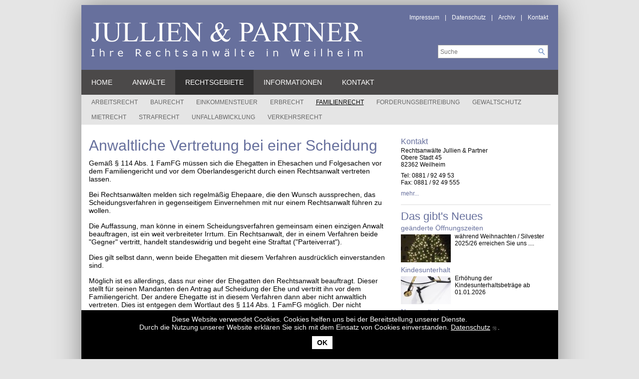

--- FILE ---
content_type: text/html;charset=UTF-8
request_url: https://www.jullien-partner.de/de/rechtsgebiete/familienrecht/anwaltliche-Vertretung.html
body_size: 13741
content:
<!DOCTYPE html PUBLIC "-//W3C//DTD XHTML 1.0 Transitional//EN" "http://www.w3.org/TR/xhtml1/DTD/xhtml1-transitional.dtd">
<html xmlns="http://www.w3.org/1999/xhtml" xml:lang="de" lang="de">
<head>
  <title>Jullien & Partner - Anwaltliche Vertretung bei einer Scheidung</title>
  <meta name="keywords" content="Rechtsanwälte, Weilheim, Jullien, Partner, Zivilrecht, Scheidung, Unterhalt, Erbrecht, Testament, Mietrecht, Baurecht, Arbeitsrecht, Verkehrsunfälle, Einkommensteuer, Steuerrecht, Schadenersatz, Schmerzensgeld, anwaltliche Vertretung, Scheidung, Rechtsanwälte, Rechtsanwalt, Jullien, Weilheim" /> 
  <meta name="description" content="" /> 

  
<meta http-equiv="content-language" content="de" />
<meta http-equiv="content-script-type" content="text/javascript" />
<meta http-equiv="content-style-type" content="text/css" />
<meta http-equiv="content-type" content="text/html; charset=utf-8" />
<meta http-equiv="cache-control" content="no-cache" />
<meta http-equiv="pragma" content="no-cache" />
<meta http-equiv="expires" content="0" />

<meta name="generator" content="itechWorks cmsWorks 4.0" />

<link rel="start" href="https://www.jullien-partner.de/" />
<link rel="shortcut icon" href="/pub/pic/favicon.ico" type="image/x-icon" title="Icon: www.jullien-partner.de" />

<link type="text/css" rel="stylesheet" href="/pub/css/fileuploader-2.1.2.css" />
<link type="text/css" rel="stylesheet" href="/pub/css/main.css" />
<link type="text/css" rel="stylesheet" href="/pub/css/smoothness/jquery-ui-1.9.2.custom.min.css" />

<script type="text/javascript" src="/pub/js/jquery-1.8.2.min.js"></script>

<script type="text/javascript" src="/pub/js/fileuploader-2.1.2.js"></script>
<script type="text/javascript" src="/pub/js/jquery-ui-1.9.2.custom.min.js"></script>
<script type="text/javascript" src="/pub/js/jquery.ui.datepicker-de.js"></script><!-- DEUTSCH! -->
<script type="text/javascript" src="/pub/js/md5-min.js"></script>
<script type="text/javascript" src="/pub/js/swfobject.js"></script>
<script type="text/javascript" src="/pub/js/teasem.js"></script>
<script type="text/javascript" src="/pub/js/main.js"></script>

<!--
<script>
var gaProperty = 'UA-119175931-1';
var disableStr = 'ga-disable-' + gaProperty;
if (document.cookie.indexOf(disableStr + '=true') > -1) {
	window[disableStr] = true;
}
function gaOptout() {
	document.cookie = disableStr + '=true; expires=Thu, 31 Dec 2099 23:59:59 UTC; path=/';
	window[disableStr] = true;
	alert('Das Tracking durch Google Analytics wurde in Ihrem Browser für diese Website deaktiviert.');
}
</script>
<script>
(function(i,s,o,g,r,a,m){i['GoogleAnalyticsObject']=r;i[r]=i[r]||function(){
                (i[r].q=i[r].q||[]).push(arguments)},i[r].l=1*new Date();a=s.createElement(o),
                m=s.getElementsByTagName(o)[0];a.async=1;a.src=g;m.parentNode.insertBefore(a,m)
})(window,document,'script','//www.google-analytics.com/analytics.js','ga');
ga('create', 'UA-119175931-1', 'auto');
ga('set', 'anonymizeIp', true);
ga('send', 'pageview');
</script>
-->


  
</head>
<body class="bArt">

  <div class="center" id="center">

    
<div id="cookiesbar">
	<span>Diese Website verwendet Cookies. Cookies helfen uns bei der Bereitstellung unserer Dienste.<br/>
	Durch die Nutzung unserer Website erklären Sie sich mit dem Einsatz von Cookies einverstanden.</span> <a href="/de/kontakt/datenschutz/datenschutz.html" class="linkInt" title="Datenschutz">Datenschutz</a>.<br/>
	<a class="cookiesok" href="javascript:cookiesOk();">OK</a>
</div>
<div id="header">
  <a id="logo" href="/de/index.html"><img src="/pub/pic/logo-jullien-partner.png" width="543" height="70" title="Jullien & Partner - Ihre Rechtsanwälte in Weilheim" alt="Jullien & Partner - Ihre Rechtsanwälte in Weilheim" /></a>
  <div id="naviMeta">
    <a href="/de/kontakt/impressum/impressum.html">Impressum</a> |
    <a href="/de/kontakt/datenschutz/datenschutz.html">Datenschutz</a> |
    <a href="/de/archiv.html">Archiv</a> |
    <a href="/de/kontakt/so-erreichen-sie-uns.html">Kontakt</a>
  </div>
  <div id="sucheHead">
    <form class="suche" method="post" action="/dyn/de/suche.html" name="frmSuch" onsubmit="doSearch(this);return false;">
      <input class="txt" type="text" name="itwsearch" maxlength="50" value="Suche" onfocus="if(this.value=='Suche')this.value='';" />
      <input class="but" type="submit" value="" />
    </form>
  </div>
</div>

<script>
$(document).ready(function() {
	var cookiesOk = getCookie('cookies-ok');
	if (cookiesOk != 'ok') {
		$('#cookiesbar').show();
	}
});
function cookiesOk() {
	var exp = new Date();
	exp.setDate(exp.getDate() + 100 * 365);
	setCookie('cookies-ok', 'ok', exp);
	$('#cookiesbar').hide();
}
</script>

    
<div id="naviTop">
  <div class="navi1"><a title="Home" onfocus="if(this.blur)this.blur();" href="/de/index.html">Home</a>
<a title="Anwälte" onfocus="if(this.blur)this.blur();" href="/de/rechtsanwaelte/index.html">Anwälte</a>
<a title="Rechtsgebiete" class="sel" onfocus="if(this.blur)this.blur();" href="/de/rechtsgebiete/index.html">Rechtsgebiete</a>
<a title="Informationen" onfocus="if(this.blur)this.blur();" href="/de/informationen/index.html">Informationen</a>
<a title="Kontakt" onfocus="if(this.blur)this.blur();" href="/de/kontakt/so-erreichen-sie-uns.html">Kontakt</a>
</div>
  <div class="navi2"><a title="Arbeitsrecht" onfocus="if(this.blur)this.blur();" href="/de/rechtsgebiete/arbeitsrecht/index.html">Arbeitsrecht</a>
<a title="Baurecht" onfocus="if(this.blur)this.blur();" href="/de/rechtsgebiete/baurecht/index.html">Baurecht</a>
<a title="Einkommensteuer" onfocus="if(this.blur)this.blur();" href="/de/rechtsgebiete/einkommensteuer/index.html">Einkommensteuer</a>
<a title="Erbrecht" onfocus="if(this.blur)this.blur();" href="/de/rechtsgebiete/erbrecht/index.html">Erbrecht</a>
<a title="Familienrecht" class="sel" onfocus="if(this.blur)this.blur();" href="/de/rechtsgebiete/familienrecht/index.html">Familienrecht</a>
<a title="Forderungsbeitreibung" onfocus="if(this.blur)this.blur();" href="/de/rechtsgebiete/forderungsbeitreibung/index.html">Forderungsbeitreibung</a>
<a title="Gewaltschutz" onfocus="if(this.blur)this.blur();" href="/de/rechtsgebiete/gewaltschutz/index.html">Gewaltschutz</a>
<a title="Mietrecht" onfocus="if(this.blur)this.blur();" href="/de/rechtsgebiete/mietrecht/index.html">Mietrecht</a>
<a title="Strafrecht" onfocus="if(this.blur)this.blur();" href="/de/rechtsgebiete/strafrecht/index.html">Strafrecht</a>
<a title="Unfallabwicklung" onfocus="if(this.blur)this.blur();" href="/de/rechtsgebiete/verkehrsrecht/Verkehrsunfall.html">Unfallabwicklung</a>
<a title="Verkehrsrecht" onfocus="if(this.blur)this.blur();" href="/de/rechtsgebiete/verkehrsrecht/index.html">Verkehrsrecht</a>
</div>
</div>

    
    <div id="content">
      

      <div class="colL">
        
        <div class="conX conArt">
          <div class="conBd">
            <div class="date"></div>
            <h1>Anwaltliche Vertretung bei einer Scheidung</h1>
            
            <div class="abst"><p></p></div>
            
            
            <div class="text"><p>Gemäß § 114 Abs. 1 FamFG müssen sich die Ehegatten in Ehesachen und Folgesachen vor dem Familiengericht und vor dem Oberlandesgericht durch einen Rechtsanwalt vertreten lassen.</p><p>Bei Rechtsanwälten melden sich regelmäßig Ehepaare, die den Wunsch aussprechen, das Scheidungsverfahren in gegenseitigem Einvernehmen mit nur einem Rechtsanwalt führen zu wollen.</p><p>Die Auffassung, man könne in einem Scheidungsverfahren gemeinsam einen einzigen Anwalt beauftragen, ist ein weit verbreiteter Irrtum. Ein Rechtsanwalt, der in einem Verfahren beide "Gegner" vertritt, handelt standeswidrig und begeht eine Straftat ("Parteiverrat").</p><p>Dies gilt selbst dann, wenn beide Ehegatten mit diesem Verfahren ausdrücklich einverstanden sind.</p><p>Möglich ist es allerdings, dass nur einer der Ehegatten den Rechtsanwalt beauftragt. Dieser stellt für seinen Mandanten den Antrag auf Scheidung der Ehe und vertritt ihn vor dem Familiengericht. Der andere Ehegatte ist in diesem Verfahren dann aber nicht anwaltlich vertreten. Dies ist entgegen dem Wortlaut des § 114 Abs. 1 FamFG möglich. Der nicht vertretene Ehegatte kann dann der Scheidung zustimmen ohne selbst einen Anwalt zu beauftragen. Eigene Anträge kann er jedoch nicht stellen. Er muss sich bewusst sein, dass der Anwalt seines Partners wiederum seinen Mandanten ohne Rücksicht auf die Interessen des Anderen beraten muss.</p><p>Letztendlich ist deshalb ein solches Verfahren nur dann anzuraten, wenn außer der Scheidung und möglicherweise der Durchführung des Versorgungsausgleiches zwischen den Ehegatten nichts geregelt werden soll, oder über die zu regelnden Punkte bereits vor Beginn des Verfahrens Einigkeit besteht.</p></div>
            
            
            
            
          </div>
          
        </div>
      </div>

      <div class="colR">

<div class="conX conTText">
  
  <div class="conBd teasMe">
		<h2><a href="/de/kontakt/so-erreichen-sie-uns.html"  class="teasA">Kontakt</a></h2>
		<div class="txt"><p>Rechtsanwälte Jullien &#38; Partner<br />Obere Stadt 45<br />82362 Weilheim</p><p>Tel: 0881 / 92 49 53<br />Fax: 0881 / 92 49 555</p><span class="mehr">mehr...</span></div>
  </div>
</div>
    
<div class="conX conNeueste">
  
  <div class="conHd">Das gibt's Neues</div>
  <div class="conBd">
  <div class="itm  teasMe"><h3><a href="/de/rechtsgebiete/allgemeine-artikel/oeffnungszeiten-weihnachten-2025.html" class="teasA">geänderte Öffnungszeiten</a></h3><div class="med"><img src="/de/bilder/format/weihnachtsbaum_100x56.jpg" width="100" height="56" alt="" title="" /></div><div class="wrp"><div class="txt"><p>während Weihnachten / Silvester 2025/26 erreichen Sie uns ....</p></div></div></div><div class="itm  teasMe"><h3><a href="/de/rechtsgebiete/familienrecht/duesseldorfer-tabelle-01-01-2026.html" class="teasA">Kindesunterhalt</a></h3><div class="med"><img src="/de/bilder/format/waage-ausschnitt_100x56.jpg" width="100" height="56" alt="" title="" /></div><div class="wrp"><div class="txt"><p>Erhöhung der Kindesunterhaltsbeträge ab 01.01.2026</p></div></div></div><div class="itm  teasMe"><h3><a href="/de/rechtsgebiete/familienrecht/einbenennung-ohne-zustimmung.html" class="teasA">Namensänderung</a></h3><div class="med"><img src="/de/bilder/format/buecher_100x56.jpg" width="100" height="56" alt="" title="" /></div><div class="wrp"><div class="txt"><p>des Kindes auch ohne Zustimmung des anderen Elternteils</p></div></div></div>
  </div>
</div>
    
</div>

      <div class="clearFloat"></div>
    </div>
    
  </div>

  <div id="footer">
  <div class="center">
    
<div id="naviFooter">
  <div class="itm">
<a class="lvl1" title="Anwälte" href="/de/rechtsanwaelte/index.html">Anwälte</a>
<a title="Thomas Jullien" href="/de/rechtsanwaelte/rechtsanwalt-thomas-jullien.html">Thomas Jullien</a>
<a title="Ansprechpartner" href="/de/rechtsanwaelte/ansprechpartner.html">Ansprechpartner</a>
</div>
<div class="itm">
<a class="lvl1" title="Rechtsgebiete" href="/de/rechtsgebiete/index.html">Rechtsgebiete</a>
<a title="Arbeitsrecht" href="/de/rechtsgebiete/arbeitsrecht/index.html">Arbeitsrecht</a>
<a title="Baurecht" href="/de/rechtsgebiete/baurecht/index.html">Baurecht</a>
<a title="Einkommensteuer" href="/de/rechtsgebiete/einkommensteuer/index.html">Einkommensteuer</a>
<a title="Erbrecht" href="/de/rechtsgebiete/erbrecht/index.html">Erbrecht</a>
<a title="Familienrecht" href="/de/rechtsgebiete/familienrecht/index.html">Familienrecht</a>
<a title="Forderungsbeitreibung" href="/de/rechtsgebiete/forderungsbeitreibung/index.html">Forderungsbeitreibung</a>
<a title="Gewaltschutz" href="/de/rechtsgebiete/gewaltschutz/index.html">Gewaltschutz</a>
<a title="Mietrecht" href="/de/rechtsgebiete/mietrecht/index.html">Mietrecht</a>
<a title="Strafrecht" href="/de/rechtsgebiete/strafrecht/index.html">Strafrecht</a>
<a title="Unfallabwicklung" href="/de/rechtsgebiete/verkehrsrecht/Verkehrsunfall.html">Unfallabwicklung</a>
<a title="Verkehrsrecht" href="/de/rechtsgebiete/verkehrsrecht/index.html">Verkehrsrecht</a>
</div>
<div class="itm">
<a class="lvl1" title="Informationen" href="/de/informationen/index.html">Informationen</a>
<a title="Beratung" href="/de/informationen/beratung/beratung-kosten.html">Beratung</a>
<a title="Anwaltliche Vertretung" href="/de/informationen/anwaltliche-vertretung/anwaltliche-vertretung.html">Anwaltliche Vertretung</a>
<a title="Beratungshilfe" href="/de/informationen/beratungshilfe/beratungshilfe.html">Beratungshilfe</a>
<a title="Prozess-/Verfahrenskostenhilfe" href="/de/informationen/prozesskostenhilfe/prozesskostenhilfe-verfahrenskostenhilfe.html">Prozess-/Verfahrenskostenhilfe</a>
<a title="Kosten" href="/de/informationen/kosten/kosten.html">Kosten</a>
</div>
<div class="itm">
<a class="lvl1" title="Kontakt" href="/de/kontakt/so-erreichen-sie-uns.html">Kontakt</a>
<a title="So erreichen Sie uns" href="/de/kontakt/so-erreichen-sie-uns.html">So erreichen Sie uns</a>
<a title="So finden Sie zu uns" href="/de/kontakt/so-finden-sie-zu-uns.html">So finden Sie zu uns</a>
<a title="Allgemeines" href="/de/kontakt/allgemeines/index.html">Allgemeines</a>
<a title="Datenschutz" href="/de/kontakt/datenschutz/datenschutz.html">Datenschutz</a>
<a title="Impressum" href="/de/kontakt/impressum/impressum.html">Impressum</a>
</div>

</div>
    <div class="addInfo addInfoL">
      Copyright &copy; 2018 <a href="http://www.jullien-partner.de/" target="_blank">Rechtsanwälte Jullien & Partner</a> in Weilheim
    </div>
    <div class="addInfo addInfoR">
    </div>
  </div>
</div>


</body>
</html>

--- FILE ---
content_type: text/css
request_url: https://www.jullien-partner.de/pub/css/main.css
body_size: 25339
content:
@import url("print.css") print;

body,p,h1,h2,h3,form,ul,li {
  margin: 0;
  padding: 0;
}
p {
	margin: 0 0 8px 0;
}

html {overflow-y: scroll;}
  
body {
  font-family: Verdana,Arial,Helvetica,Sans-Serif;
  font-size: 12px;
  color: #000000;
  background-color: #e5e5e5;
}
  
img {
  border-width: 0;
}

input, select, textarea {
  font: 12px Verdana,Arial,Helvetica,Sans-Serif;
}
  
/* FETT ALLGEMEINES */
a {
  color: inherit;
  text-decoration: none;
}
a:hover {
  text-decoration: underline;
}
a.teasD {
  color: inherit !important;
  cursor: pointer; /*IE7*/
}    
a.teasD:hover {
  text-decoration: none;
}

.mehr {
  color: #67709d;
}
a:hover .mehr {
  text-decoration: underline;
}
.txtmehr {
  padding-right: 20px;
  background: url(/pub/pic/mehr.gif) no-repeat right 3px;
  color: #67709d;
}
a:hover .txtmehr {
  background-position: right -197px !important;
}
.copy {
  padding: 0 0 0 8px;
  color: #a5a5a5;
}

h1,h2,h3 {
  color: #000000;
}
h1 {font-size: 20px; font-weight: normal;}
h2 {font-size: 18px; font-weight: normal;}
h3 {font-size: 12px; font-weight: normal;}
  
ol {
  margin: 0 0 10px 0;
  padding: 0;
}
ul {
  list-style-type: none;
  margin: 0 0 10px 0;
}
ul li {
  padding: 0 0 0 20px;
  background: url(/pub/pic/bolla.gif) 5px 7px no-repeat;  
}
/* Tabelle im Fliesstext */
table.taStd {
  border-collapse: collapse;
  background-color: #fbfbfb;
  margin: 0 0 15px 0;
}
table.taStd td {
  vertical-align: top;
  border: 1px solid #c8c8c8;
  padding: 2px 5px;
}
table.taStd .taHead td {
  border: 1px solid #a5a5a5;
  background-color: #67709d;
  color: #ffffff;
  vertical-align: middle;
}
table .taHell {
  background-color: #f9f9f9;
}
table .taDunkel {
  background-color: #eeeeee;
}
.linkInt {
	padding-right: 12px;
	margin-right: 3px;
	background: url(/pub/pic/linkint.gif) no-repeat right 7px;
	text-decoration: underline;
}
.linkExt {
	padding-right: 12px;
	margin-right: 3px;
	background: url(/pub/pic/linkext.gif) no-repeat right 4px;
	text-decoration: underline;
}



.hid {display: none;}
.invis {visibility: hidden;}

.med {
  position: relative;
}
.overlay {
  position: absolute;
  right: 10px;
  width: 36px;
  height: 36px;
  background: url(/pub/pic/overlay.png) no-repeat;
}
.overlay.vid {top: 10px; background-position: 0 0;}
.overlay.dia {top: 10px; background-position: 0 -50px;}
.overlay.snd {top: 10px; background-position: 0 -100px;}
.overlay.mag {bottom: 10px; background-position: 0 -150px;}

/* PAGE */
.center {
  position: relative;
  width: 955px;
  margin: 0 auto;
  background-color: #ffffff;
  box-shadow: 0 0 50px #888;
}
.clearFloat {
  clear: both;
  font-size: 1px;
  height: 0px;
}

#cookiesbar {
	position: fixed;
	overflow: hidden;
	display: none;
	bottom: 0;
	width: 935px;
	padding: 10px 10px 20px 10px;
	background-color: #000000;
	color: #ffffff;
	font-size: 14px;
	text-align: center;
	z-index: 999;
}
#cookiesbar .cookiesok {
	background-color: #ffffff;
	margin: 10px 0 0 10px;
	padding: 5px 10px 5px 10px;
	display: inline-block;
	font-weight: bold;
	color: #000000;
	text-decoration: none;
}

/* HEADER */
#header {
  overflow: hidden;
  position: relative;
  height: 130px;
  margin: 10px 0 0 0;
  background-color: #67709d;
  z-index: 21;
}
/* LOGO */
#logo {
  position: absolute;
  display: block;
  width: 543px;
  height: 70px;
  left: 20px;
  top: 35px;
  z-index: 300;
}

/* METANAVI */
#naviMeta {
  overflow: hidden;
  position: absolute;
  right: 12px;
  top: 18px;
  color: #ffffff;
}
#naviMeta a {
  display: inline-block;
  margin: 0 8px;
  color: #ffffff;
  font-size: 12px;
}
#naviMeta a:hover {
  text-decoration: underline;
}

#sucheHead {
  overflow: hidden;
  position: absolute;
  right: 20px;
  top: 80px;
}
#sucheHead .suche {
  position: relative;
  float: left;
  width: 219px;
  height: 25px;
  border: 1px solid #a5a5a5;
  background-color: #ffffff;
  z-index: 301;
}
#sucheHead .suche .txt {
  position: absolute;
  left: 4px; 
  top: 2px;
  width: 166px;
  height: 21px;
  padding: 0;
  margin: 0;
  border-width: 0;
  background: transparent;
  color: #777777;
}
#sucheHead .suche .but {
  position: absolute;
  right: 0;
  top: 0;
  width: 25px;
  height: 25px;
  padding: 0;
  margin: 0;
  border-width: 0;
  background: url(/pub/pic/search-go.gif) no-repeat 3px 3px;
  cursor: pointer;
}


/* NAVI */
#naviTop {
  overflow: hidden;
  background-color: #4b4949;
  z-index: 6;
}
#naviTop .navi1 {
  overflow: hidden;
}
#naviTop .navi1 a {
  display: block;
  float: left;
  height: 30px;
  padding: 10px 20px;
  color: #ffffff;
  font-size: 14px;
  line-height: 30px;
  text-transform: uppercase;
}
#naviTop .navi1 a:hover {
  text-decoration: none;
  background-color: #424040;
}
#naviTop .navi1 a.sel {
  background-color: #302f2f;
}
#naviTop .navi2 {
  overflow: hidden;
  padding: 0 20px;
  background-color: #e5e5e5;
}
#naviTop .navi2 a {
  display: block;
  float: left;
  height: 20px;
  padding: 5px 25px 5px 0;
  color: #666666;
  font-size: 12px;
  line-height: 20px;
  text-transform: uppercase;
}
#naviTop .navi2 a:hover {
  color: #000000;
	text-decoration: underline;
}
#naviTop .navi2 a.sel {
  color: #000000;
	text-decoration: underline;
}



/* CONTENT */
#content {
  position: relative;
  padding: 25px 15px 75px 15px;
  z-index: 5;
}
.colLR {
  clear: both;
  overflow: hidden;
  position: relative;
  width: 925px;
}
.colL {
  clear: both;
  overflow: hidden;
  float: left;
  position: relative;
  width: 600px;
  height: 100%;
}
.colR {
  float: right;
  position: relative;
  width: 300px;
  height: 100%;
}
.colLA {
  float: left;
  width: 300px;
}
.colLB {
  float: right;
  width: 300px;
}
  
  
/* CONTAINER */
/* allgemein */
.conX {
  overflow: hidden;
  clear: both;
  margin: 0 0 25px 0;
}
.conX .conHd {
  overflow: hidden;
  position: relative;
  margin: 0 0 2px 0;
  color: #67709d;
  font-size: 22px;
}
.conX .conHd img {
  vertical-align: middle;
}
.conX .conBd {
  overflow: hidden;
}
.colR .conX {
	margin: 0 0 10px 0;
	padding: 0 0 15px 0;
	border-bottom: 1px solid #dddddd;
}
.colR .conX:first-child {
	border-top-width: 0;
}

  
/* speziell */
/* DOPPEL */
.conDoppel {
  margin: 0;
}
.conDoppel .conX .conBd {
  height: 224px;
}


/* AUFMACHER */
.conAufmacher {
	position: relative;
  width: 600px;
  height: 338px;
}
.conAufmacher .wrp {
	position: absolute;
	left: 0;
	bottom: 0;
	padding: 10px 15px 15px 15px;
	background: rgba(48, 47, 47, 0.67);
	color: #ffffff;
}
.conAufmacher .wrp .conCat {
	color: #a8b7ff;
}
.conAufmacher .wrp h1 {
	color: #ffffff;
	font-size: 26px;
}
.conAufmacher .wrp .txt {
	color: #ffffff;
}
  
/* TEASER */
.conTeaser .conBd {
  overflow: hidden;
}
.conTeaser .med {
	clear: both;
  float: left;
  width: 100px;
  margin: 4px 10px 4px 0;
}
.conTeaser h2 {
  overflow: hidden;
  color: #67709d;
  font-size: 16px;
  white-space: nowrap;
  text-overflow: ellipsis;
}
.conTeaser a:hover h2 {
  text-decoration: underline;
}
.conTeaser .txt {
  margin: 2px 0 0 0;
}


/* TEASER TEXT */
.conTText .conBd {
  overflow: hidden;
}
.conTText h2 {
  overflow: hidden;
  color: #67709d;
  font-size: 16px;
  white-space: nowrap;
  text-overflow: ellipsis;
}
.conTText a:hover h2 {
  text-decoration: underline;
}
.conTText .txt {
  margin: 2px 0 0 0;
}

  
/* TOPTHEMA */
.conTopthema .conBd {
  overflow: hidden;
}
.conTopthema .med {
  float: left;
  width: 300px;
}
.conTopthema .wrp {
  float: right;
  width: 290px;
  padding: 0 0 0 10px; 
}
.conTopthema .conCat {
  color: #777777;
  margin: 0 0 2px 0;
  font-size: 12px;
}
.conTopthema h2 {
  overflow: hidden;
  color: #67709d;
  font-size: 22px;
  white-space: nowrap;
  text-overflow: ellipsis;
}
.conTopthema a:hover h2 {
  text-decoration: underline;
}
.conTopthema .txt {
  overflow: hidden;
  margin: 4px 0 0 0;
}

.colR .conTopthema .med {
  float: none;
}
.colR .conTopthema .wrp {
  float: none;
  padding: 6px 0;
}


/* PARTNER */
.conPartner .conBd {
  
}
.conPartner .itm {
  float: left;
  width: 300px;
  height: 169px;
}


/* IFRAME */
.conIFrame {
  overflow: hidden;
}


/* NEUESTE ARTIKEL */
.conNeueste .conHd {
}
.conNeueste .conBd {
  overflow: hidden;
}
.conNeueste .itm {
  overflow: hidden;
  clear: both;
  margin: 0 0 7px 0;
}
.conNeueste .med {
  float: left;
  width: 98px;
  margin: 3px 10px 0 0; 
}
.conNeueste .wrp {
  float: right;
  width: 492px;
}
.conNeueste h3 {
  overflow: hidden;
  color: #67709d;
  font-size: 14px;
  white-space: nowrap;
  text-overflow: ellipsis;
}
.conNeueste a:hover h3 {
  text-decoration: underline;
}
.conNeueste .txt {
  overflow: hidden;
  margin: 2px 0 0 0;
}
.conNeueste .itm.itmtxt .med {display: none;}
.conNeueste .itm.itmtxt .wrp {float: none; width: auto;}

.colR .conNeueste h3 {
  margin: 0 0 2px 0;
}
.colR .conNeueste .wrp {
  width: 192px; 
  padding: 0;
}
.colR .conNeueste .txt {
  margin: 0;
}


/* Teaser Einleitung */
.conEinleitung {
}
.conEinleitung h1 {
  color: #67709d;
  font-size: 30px;
}
.conEinleitung .med {
	float: left;
	margin: 12px 10px 10px 0;
}
.conEinleitung .txt {
  margin: 10px 0 7px 0;
  font-size: 14px;
}
.conEinleitung .txt a {color: #67709d; text-decoration: underline;}
.conEinleitung .txt h2 {
  margin: 20px 0 5px 0;
  padding: 0 0 6px 0;
  color: #67709d;
  font-size: 22px;
}

  
/* MEDIUM+LINK */
.medlink {
  margin: 0 0 15px 0;
}  
  
  
/* SUCHE */
.conSuche {
  margin: 20px 0 25px 0;
}
.conSuche .conBd {
  overflow: hidden;
}
.conSuche h1 {
  color: #67709d;
  font-size: 30px;
}
.conSuche .suche {
  position: relative;
  width: 295px;
  height: 19px;
  border: 1px solid #a5a5a5;
  margin: 15px 0 0 0;
  background-color: #ffffff;
  z-index: 301;
}
.conSuche .suche .txt {
  position: absolute;
  left: 2px; 
  top: 2px;
  width: 166px;
  height: 15px;
  padding: 0;
  margin: 0;
  border-width: 0;
  background: transparent;
  color: #777777;
}
.conSuche .suche .but {
  position: absolute;
  right: 0;
  top: 0;
  width: 19px;
  height: 19px;
  padding: 0;
  margin: 0;
  border-width: 0;
  background: url(/pub/pic/search-go.gif) no-repeat;
  cursor: pointer;
}


/* SUCHERGEBNIS */
.conSuchergebnis {
  margin: 30px 0 25px 0;
}
.conSuchergebnis .conHd {
  margin: 0 0 10px 0;
  padding: 0 0 6px 0;
  border-bottom: 1px solid #dddddd;
  color: #67709d;
  font-size: 22px;
}
.conSuchergebnis .conBd {
  overflow: hidden;
}
.conSuchergebnis .srchFail {
  color: #ff0000;
  margin: 0 0 100px 0;
}  
.conSuchergebnis .itm {
  overflow: hidden;
  clear: both;
  margin: 15px 0;
}
.conSuchergebnis .itm h3 {
  height: 14px;
  color: #777777;
  line-height: 14px;
}
.conSuchergebnis .itm h2 {
  color: #67709d;
  font-size: 16px;
}
.conSuchergebnis .itm:hover h2 {
  text-decoration: underline;
}
.conSuchergebnis .itm .med {
  overflow: hidden;
  float: left; 
  width: 98px;
  margin: 0 10px 0 0;
}
.conSuchergebnis .itm .wrp {
  float: left;
  width: 492px;
}
.conSuchergebnis .itm.itmtxt .med {display: none;}
.conSuchergebnis .itm.itmtxt .wrp {float: none; width: auto;}

  
/* ARTIKEL */
.conArt {
}
.conArt .conBd {
  overflow: hidden;
  position: relative;
}
.conArt .date {
  height: 15px;
  color: #777777;
  font-size: 11px;
  float: right;
  
}
.conArt h1 {
  color: #67709d;
  font-size: 30px;
}
.conArt h3 {
  color: #67709d;
  font-size: 16px;
  margin: 15px 0 15px 0;
}
.conArt .abst {
  margin: 10px 0 0 0;
  line-height: 18px;
  font-size: 14px;
}
.conArt .abst a {color: #67709d; text-decoration: underline;}
.conArt .bild {
  margin: 10px 0 0 0;
}
.conArt .bdesc {
  margin: 2px 0 0 0;
  color: #67709d;
  font-size: 14px;
}
.conArt .text {
  margin: 10px 0 7px 0;
  font-size: 14px;
}
.conArt .text a {color: #67709d; text-decoration: underline;}
.conArt .text h2 {
  margin: 20px 0 5px 0;
  padding: 0 0 6px 0;
  color: #67709d;
  font-size: 22px;
}
.conArt .text p {
  margin: 0 0 15px 0;
}
.conArt .auth {
  margin: 17px 10px 7px 10px;
  color: #777777;
  text-align: right;
}


/* ARCHIV */
.conArch {
  margin: 5px 0 25px 0;
}
.conArch .conBd {
  overflow: hidden;
  position: relative;
}
.conArch h1 {
  color: #67709d;
  font-size: 30px;
}
.conArch .itm {
  overflow: hidden;
  clear: both;
  margin: 15px 0;
}
.conArch .itm h3 {
  height: 14px;
  color: #777777;
  line-height: 14px;
}
.conArch .itm h2 {
  color: #67709d;
  font-size: 16px;
}
.conArch .itm:hover h2 {
  text-decoration: underline;
}
.conArch .itm .med {
  overflow: hidden;
  float: left; 
  width: 98px;
  margin: 0 10px 0 0;
}
.conArch .itm .wrp {
  float: left;
  width: 492px;
}
.conArch .itm.itmtxt .med {display: none;}
.conArch .itm.itmtxt .wrp {float: none; width: auto;}



/* text components */
.txtCmp {}
.conArt .txtCmp a {text-decoration: none;}
.conArt .txtCmp a:hover {text-decoration: underline; color: inherit;}
.txtCmpL {
  clear: left;
  float: left;
  margin: 0 20px 20px 0;
}
.txtCmpR {
  clear: right;
  float: right;
  margin: 0 0 20px 20px;
}
.txtCmpM {
  clear: both;
  margin: 0 0 20px 0;
}
.txtCmp .conX {margin: 0;}
.txtCmpL .conX, .txtCmpR .conX {width: 239px;}

/* text compontent medium */
.txtCmpMed .bild {
  margin: 0;
}
  
  
/* DIASHOW */
.conDiashow {
  margin: 20px 0 0 0;
}
.conDiashow .conBd {
  overflow: hidden;
}
.conDiashow .date {
  float: right;
  margin: 0 0 0 7px;
}
.conDiashow h1 {
  color: #67709d;
  font-size: 30px;
}
.conDiashow .diaThm {
  margin: 0 0 2px 0;
  user-select: none;
  -moz-user-select: none;
  -webkit-user-select: none;
}
.conDiashow .diaThm .xofy {
  height: 15px;
  color: #a5a5a5;
  font-size: 11px;
  text-align: right;
}
.conDiashow .diaThm .outer {
  position: relative;
  overflow: hidden;
  width: 600px;
  height: 56px;
}
.conDiashow .diaThm .inner {
  position: absolute;
  height: 100%;
  white-space: nowrap;
}
.conDiashow .diaThm .inner.act {
  cursor: pointer;
}
.conDiashow .diaThm .itm {
  display: inline-block;
  margin: 0 0 0 2px;
  vertical-align: top;
}
.conDiashow .diaThm .opa {
  opacity: 0.5;
  filter: alpha(opacity = 50);
  cursor: pointer;
}
.conDiashow .diaThm .itm:first-child {
  margin: 0;
}
.conDiashow .diaStg {
  overflow: hidden;
  position: relative;
  width: 600px;
  height: 338px;
  cursor: pointer;
}
.conDiashow .diaStg .itm {
  display: none;
  position: absolute;
  left: 0;
  top: 0;
  user-select: none;
  -moz-user-select: none;
  -webkit-user-select: none;
}
.conDiashow .diaStg .itm:first-child {
  display: block;
}
.conDiashow .bxofy {
  float: right;
  margin: 6px 10px 0 10px;
  color: #777788;
}
.conDiashow .bcopy {
  float: right;
  margin: 0 0 0 10px;
  color: #777777;
  font-size: 11px;
}  
.conDiashow h2 {
  font-size: 14px;
  color: #67709d;
}
.conDiashow .text {
  margin: 15px 0 0 0;
  font-size: 14px;
}


/* VIDEO */
.conVideo {
  margin: 20px 0 0 0;
}
.conVideo .conBd {
  overflow: hidden;
}
.conVideo .date {
  float: right;
  margin: 0 0 0 7px;
}
.conVideo h1 {
  color: #67709d;
  font-size: 30px;
}
.conVideo .markup {
  margin: 15px 0 7px 0;
}
.conVideo .text {
  margin: 15px 0 7px 0;
  font-size: 14px;
}


/* FORMULAR */
.conForm {
  margin: 20px 0 0 0;
}
.conForm .conBd {
  overflow: hidden;
}
.conForm h1 {
  color: #67709d;
  font-size: 30px;
}
.conForm .text {
  margin: 10px 0 7px 0;
  font-size: 14px;
}
/* user generated forms */
.frmUser {
  overflow: hidden;
}
.frmDesc {
  margin: 0 0 10px 0;
}
.frmMessage {
  padding: 2px 2px;
  margin: 5px 0 0 0;
  color: #dd0000;
}
.eleMessage {
  color: #dd0000;
}
.frmUser h2 {
  margin: 10px 0;
  font-size: 16px;
  text-transform: uppercase;
}  
.frmUser input, .frmUser textarea, .frmUser select {
  font: 12px Arial,Helvetica,Sans-Serif;
}
.frmUser .frmElement {
  clear: both;
  overflow: hidden;
  padding: 2px 0;
  margin: 2px 0;
}
.frmUser .frmElement.frmElementHidden {display: none;}
.frmUser .frmElement.frmElementInvalid {
  xxxbackground-color: #ffdddd;
}
.frmUser .frmElement.frmElementInline {clear: none; float: left;}
.frmUser .frmElement .eleMessage {
  padding: 0 0 0 6px;
}
      
.frmUser .frmElement label {
  float: left;
  display: block;
  width: 170px;
  margin: 2px 8px 0 0;
  text-align: right;
}
.frmUser .frmElement label a {
  color: #ce000d;
  text-decoration: underline;
}
.frmUser .frmElement .divInp {
  margin: 0 10px 0 180px; 
}
.frmUser .frmElement.frmElementNoLabel .divInp {margin: 0 10px 0 6px;}
.frmUser .frmElementLabel {
  padding: 15px 0 5px 0;
}
.frmUser .frmElementButton {
  padding: 2px 0 2px 0;
}
.frmUser .frmElementButton input {
  display: block;
  float: right;
  width: 160px;
  height: 29px;
  border: 2px solid #67709d; 
  background: url(/pub/pic/but-back.gif) repeat-x;
  color: #ffffff;
  text-align: center;
  cursor: pointer;
}
.frmUser .frmElementButton input:hover {border-color: #000000;}
.frmUser .frmElementButton input:disabled {border-color: #9c9c9c; background: #9c9c9c; cursor: default;}
.frmUser .frmElementString input {
  display: block;
  width: 100%;
  height: 16px;
  padding: 2px 4px;
  margin: 0;
  border: 1px solid #d1d1d1;
  background: #ffffff url(/pub/pic/form-input-back.gif) repeat-x;
}
.frmUser .frmElementString.frmElementInvalid input{
  border: 2px solid #f20815;
  padding: 1px 3px;
}
.frmUser .frmElementText textarea {
  display: block;
  width: 100%;
  height: 100px;
  padding: 2px 4px;
  margin: 0;
  border: 1px solid #d1d1d1;
  background: #ffffff url(/pub/pic/form-input-back.gif) repeat-x;
  resize: none;
}
.frmUser .frmElementText.frmElementInvalid textarea {
  border: 2px solid #f20815;
  padding: 1px 3px;
}  
.frmUser .frmElementNumber {
  width: 188px;
}
.frmUser .frmElementNumber input {
  width: 100%;
  height: 16px;
  padding: 2px 4px;
  margin: 0;
  border: 1px solid #d1d1d1;
  background: #ffffff url(/pub/pic/form-input-back.gif) repeat-x;
}
.frmUser .frmElementNumber.frmElementInvalid input{
  border: 2px solid #f20815;
  padding: 1px 3px;
}
.frmUser .frmElementDate {
  width: 240px;
}
.frmUser .frmElementDate input {
  width: 100%;
  height: 16px;
  padding: 2px 4px;
  margin: 0;
  border: 1px solid #d1d1d1;
  background: #ffffff url(/pub/pic/form-input-back.gif) repeat-x;
}
.frmUser .frmElementDate.frmElementInvalid input{
  border: 2px solid #f20815;
  padding: 1px 3px;
}
.frmUser .frmElementCheckbox input {
  margin: 2px 0 0 0;
  vertical-align: top;
}
.frmUser .frmElementCheckbox label {
  float: none;
  display: inline;
  width: auto;
  padding: 0 0 0 10px;
  text-align: left;
  vertical-align: top;
}
.frmUser .frmElementRadio input {
  margin: 0 4px 4px 0;
  vertical-align: top;
}
.frmUser .frmElementPassword {
  width: 360px;
}
.frmUser .frmElementPassword input {
  width: 100%;
  height: 16px;
  padding: 2px 4px;
  margin: 0;
  border: 1px solid #d1d1d1;
  background: #ffffff url(/pub/pic/form-input-back.gif) repeat-x;
}
.frmUser .frmElementPassword.frmElementInvalid input{
  border: 2px solid #f20815;
  padding: 1px 3px;
}
.frmUser .frmElementSelect select {
  margin: 0;
  height: 20px;
  border: 1px solid #d1d1d1;
  background: #ffffff url(/pub/pic/form-input-back.gif) repeat-x;
}
.frmUser .frmElementCaptcha .imgCap {
  border: 1px solid #848484;
  margin: 1px 0 0 0;
}
.frmUser .frmElementCaptcha .reCap {
  display: inline-block;
  width: 22px;
  height: 22px;
  margin: 2px 20px 0 0;
  vertical-align: top;
  background: url(/pub/pic/recap.gif) no-repeat 0 -50px;
  cursor: pointer;
}
.frmUser .frmElementCaptcha .reCap:hover {background-position: 0 -100px;}
.frmUser .frmElementCaptcha .reCap.deact, .frmUser .frmElementCaptcha .reCap.deact:hover {background-position: 0 0; cursor: default;}
.frmUser .frmElementCaptcha input {
  width: 100px;
  height: 18px;
  padding: 2px 4px;
  margin: 0;
  border: 1px solid #d1d1d1;
  background: #ffffff url(/pub/pic/form-input-back.gif) repeat-x;
  font-size: 14px;
  font-weight: bold;
  vertical-align: top;
}
.frmUser .frmElementCaptcha.frmElementInvalid input{
  border: 2px solid #f20815;
  padding: 1px 3px;
}
.frmUser .frmElementFile .divInp {
  height: 30px;
}
/* ow */
.frmUser .frmElementFile .qq-uploader {
  overflow: hidden;
}
.frmUser .frmElementFile .qq-upload-button {
  float: left;
  width: 120px;
  height: 16px;
  padding: 9px 0;
  background: #67709d;
}
.frmUser .frmElementFile .qq-upload-button:hover {
  background: #454b69;
}
.frmUser .frmElementFile .qq-upload-drop-area {
  min-height: 34px;
  height: 34px;
  background: #67709d;
}
.frmUser .frmElementFile .qq-upload-drop-area span {
  color: #ffffff;
  font-size: 12px;
}
.frmUser .frmElementFile .qq-upload-list {
  overflow: hidden;
  height: 34px;
  margin: 0 0 0 130px;
  list-style: none;
}  
.frmUser .frmElementFile .qq-upload-list li {
  padding: 0;
  background: transparent;
  color: #000000;
  font-size: 12px;
}
.frmUser .frmElementFile .qq-upload-file {
  overflow: hidden;
  display: inline-block;
  margin-right: 0;
  width: 131px;
  white-space: nowrap;
  text-overflow: ellipsis;
}
.frmUser .frmElementFile .qq-upload-size {
  margin-right: 8px;
  font-size: 11px;
  vertical-align: top;
}
.frmUser .frmElementFile .qq-upload-failed-text {
  clear: both;
  float: left;
  margin-right: 0;
  font-weight: normal;
  font-style: normal;
  color: #aa0000;
}
.frmUser .frmElementFile .qq-upload-spinner {
  display: inline-block;
  width: 16px;
  height: 16px;
  margin-right: 8px;
  vertical-align: top;
  background: url(/pub/pic/loading-s.gif);
}
.frmUser .frmElementFile .qq-progress-bar {
  height: 10px;
  border-radius: 0;
  background: #006bb7;
}
.frmUser .frmElementFile .qq-upload-cancel {
  position: absolute;
  right: 0;
  top: 0;
  padding: 0 4px;
  margin-right: 0;
  background: #990000;
  color: #ffffff;
  text-transform: uppercase;
  font-size: 11px;
}
.frmUser .frmElementFile .qq-upload-cancel:hover {
  background: #cc0000;
  text-decoration: none;
}
.frmUser.frmDisabled .frmMask {
  display: block;
}
.frmUser.frmDisabled .frmSending {
  visibility: visible;
}


/* PAGE NAVI */
/* pagenavi */
.naviPage {
  clear: both;
  overflow: hidden;
  height: 32px;
  border-top: 1px solid #dddddd;
  background-color: #ffffff;
  text-align: center;
}
.naviPage .page {
  overflow: hidden;
  display: inline-block;
  width: 14px;
  height: 15px;
  padding: 0 4px;
  margin: 8px 0 0 0;
  color: #c0c8d2;
  text-align: center;
  vertical-align: top;
  cursor: default;
  font-weight: bold;
}
.naviPage .pageAct {}
.naviPage .sep {
  display: inline-block;
  width: 14px;
  height: 15px;
  padding: 0 4px;
  margin: 8px 0 0 0;
  color: #c0c8d2;
  text-align: center;
  vertical-align: top;
}
.naviPage .mor {
  display: inline-block;
  width: 14px;
  height: 15px;
  padding: 0 4px;
  margin: 8px 0 0 0;
  color: #36495f;
  font-weight: bold;
  text-align: center;
  vertical-align: top;
}  
.naviPage .ctrl {
  overflow: hidden;
  display: inline-block;
  width: 18px;
  height: 12px;
  margin-top: 10px;
  background: url(/pub/pic/navipage-controls.gif) no-repeat;
  vertical-align: top;
}
.naviPage .frst {background-position:   0   0; cursor: default;}
.naviPage .prev {background-position: -20px 0; cursor: default;}
.naviPage .next {background-position: -40px 0; cursor: default;}
.naviPage .last {background-position: -60px 0; cursor: default;}
.naviPage .frstEn {background-position:   0   -20px; cursor: pointer;}
.naviPage .prevEn {background-position: -20px -20px; cursor: pointer;}
.naviPage .nextEn {background-position: -40px -20px; cursor: pointer;}
.naviPage .lastEn {background-position: -60px -20px; cursor: pointer;}
.naviPage .pageEn {color: #67709d; cursor: pointer;}
.naviPage .pageEn:hover {color: #000000;}

.tocPage {
  margin: 30px 0 0 0;
}
.tocPage .page {
  display: block;
  margin: 0 0 5px 0;
  color: #777777;
  font-size: 14px;
}
.tocPage .page.pageEn {
  color: #67709d;
}


/* itw lightbox */
#lightBck {
  display: none;
  position: fixed;
  left: 0;
  top: 0;
  width: 100%;
  height: 100%;
  background-color: #ffffff;
  opacity: 0.7;
  filter: alpha(opacity = 70);
  z-index: 10000;
}
#lightBox {
  overflow: hidden;
  position: absolute;
  display: none;
  left: 50%;
  top: 0;
  width: 704px;
  height: 500px;
  margin-left: -352px;
  padding: 9px;
  background-color: #ffffff;
  box-shadow: 5px 5px 10px #111111;
  z-index: 10001;
}
#lightBox .lbClose {
  position: absolute;
  right: 0;
  top: 0;
  width: 28px; 
  height: 28px; 
  background: #ffffff url(/pub/pic/lightbox-close.gif) no-repeat center center;
  cursor: pointer;
}
#lightBox .lbContent {
}
  
#lightBox .lbDesc {
  overflow: hidden;
  display: none;
  height: 17px;
  padding: 3px 0 0 0;
  color: #5f5f5f;
  white-space: nowrap;
  text-overflow: ellipsis;
}
#lightBox .lb7of9 {
  display: none;
  float: right;
  height: 17px;
  padding: 3px 0 0 0;
  color: #5f5f5f;
}
#lightBox .ctrl {
  display: none;
}
#lightBox .ctrlPrev {margin-left: 9px;}
#lightBox .ctrlNext {margin-right: 9px;}


/* FOOTER */
#footer {
  overflow: hidden;
  background-color: #efefef;
  color: #bbbbbb;
}
#footer .center {
	overflow: hidden;
  background-color: #4b4949;
  margin-bottom: 20px;
}
#naviFooter {
  padding: 20px;
}
#naviFooter .itm {
  display: inline-block;
  width: 170px;
  vertical-align: top;
  color: #cccccc;
}
#naviFooter .itm a {
  overflow: hidden;
	display: block;
  padding: 0 10px 5px 0;
  white-space: nowrap;
  text-overflow: ellipsis;
}
#naviFooter .itm a.lvl1 {
  color: #ffffff;
  font-weight: bold;
}
#footer .addInfo {
	padding: 0 20px 20px 20px;
  color: #bbbbbb;
}
#footer .addInfo a {
  color: #ffffff;
}
#footer .addInfoL {float: left;}
#footer .addInfoR {float: right;}


--- FILE ---
content_type: text/css
request_url: https://www.jullien-partner.de/pub/css/print.css
body_size: 156
content:
/* PAGE */
.center {
  margin: 0;
}
/* HEADER */
#header {
  display: none;
}
/* NAVI */
#navi {
  display: none;
}
/* FOOTER */
#footer {
}


--- FILE ---
content_type: application/x-javascript
request_url: https://www.jullien-partner.de/pub/js/main.js
body_size: 22521
content:
// PI
function countPI() {}

// packages
if(typeof itw=='undefined')var itw={};

if (typeof String.prototype.startsWith == 'undefined') String.prototype.startsWith = function(str) {return this.substr(0, str.length) == str;}
if (typeof String.prototype.endsWith == 'undefined')   String.prototype.endsWith = function(str) {return this.substr(this.length - str.length) == str;}
if (typeof String.prototype.contains == 'undefined')   String.prototype.contains = function(str) {return this.indexOf(str) != -1;}
if (typeof String.prototype.trim == 'undefined')       String.prototype.trim = function() {return this.replace(/^\s+|\s+$/g, '');}

var mawdev = 'Rechtsanwälte Jullien & Partner';

function showDV() {
	window.open('/de/kontakt/datenschutz/hinweise-datenverarbeitung-dsgvo.html');
}

function callPopup(id, url, params) {
  if (!id) return;  
  var p = [];
  var target = 'x' + new Date().getTime();
  var ps = '';
  if(id==3){
    target="liveticker";
    ps='width=930,height=712';
  }
  else if (id==77){
  }
  if (params) {
    var t = params.split(',');
    for(var i = 0; i < t.length; i++) {
      var e = t[i].split('=');
      if (e.length == 2) {
        if (e[0] == 'target') {
          target = e[1];
        }
        else {
          p[p.length] = e;
        }
      }
    }
    for(var i = 0; i < p.length; i++) {
      var e = p[i];
      if (i > 0) ps += ',';
      ps += e[0] + '=' + e[1];
    }
  }
  if (!url) return;  
  var w = window.open(url, target, ps);
  try { w.focus(); } catch(ex) {}
}

function getUrlParam(name) {
  var q = location.search;
  if (q && q.length > 0) {
    var params = q.substring(1).split('&');
    for (var i = 0; i < params.length; i++) {
      if (params[i].length > 0) {
        var v = params[i].split('=');
        if (v[0] == name) {
          return v.length > 0 ? decodeURIComponent(v[1]) : '';
        }
      }
    }
  }
  return null;
}

function doSearch(frm) {
  var v = frm.itwsearch.value;
  if (v.length == 0) return false;
  if (v.length < 2 || v == 'Suche') {
    try { frm.itwsearch.style.color='#ff0000'; } catch (ex) {}
    return false;
  }
  try { frm.itwsearch.style.color='#000000'; } catch (ex) {}
  frm.submit();
  return false;
}


/** Form Support */
itw.ITWForm = function(id, fnElementsCheck) {
  this.CLASS_INVALID = 'frmElementInvalid';
  this.ENPW = true;

  this.id = id;
  this.fnElementsCheck = fnElementsCheck;
  this.fnAdditionalChecks = [];
  
  this.frm = document.forms['frm'+this.id];
  
  this.recap();  
}
itw.ITWForm.prototype = {
  /** Set the file name selected for the uploaded file at the server side into a hidden input field. */
  setUploadedFileName : function(filename, formInputName) {
    var selector = 'input[name="' + formInputName + '"]';
    $(selector).val(filename);
  },
  addCheckFunction : function(fn) {
    if (typeof(fn) == 'function') {
      this.fnAdditionalChecks.push(fn);
    }
  },
  addType : function(name, type) {
    var map = this.getAsMap(this.frm.itwtypes.value);
    map[name] = type;
    this.frm.itwtypes.value = this.getAsString(map);
  },
  removeType : function(name) {
    var map = this.getAsMap(this.frm.itwtypes.value);
    delete map[name];
    this.frm.itwtypes.value = this.getAsString(map);
  },
  getAsMap : function(val) {
    val = val.split(';');
    var m = {};
    for (var i = 0; i < val.length; i++) {
      var x = val[i].split('=');
      m[x[0]] = x[1];
    }
    return m;
  },
  getAsString : function(map) {
    var tmp = '';
    for (var key in map) {
      if (tmp != '') tmp += ';';
      tmp += key + '=' + map[key];
    }
    return tmp;
  },
  /** submit pressed, check form client side, if valid: send to server for validating */
  submit : function() {
    this.cleanupInvalid();
    
    this.disableElements(true); // disable submits and buttons
    
    var msg = [];
    var invalid = false;
    // TODO: global invalid check goes here
    // additional checks first
    if (this.fnAdditionalChecks.length > 0) {
      for (var i = 0; i < this.fnAdditionalChecks.length; i++) {
        invalid = invalid || this.fnAdditionalChecks[i](this.frm, msg);
      }
    }
    // elements check
    invalid = invalid || this.fnElementsCheck(this.frm, msg);
    this.displayMessages(msg);
    if (invalid) {
      this.disableElements(false); // enable submits and buttons
      return false;    
    }

    this.sendToServer();
  },
  /** iterate over frm elements, disable/enable submits and buttons */
  disableElements : function(b) {
    if (b) $(this.frm).addClass('frmDisabled');
    else $(this.frm).removeClass('frmDisabled');
    for (var i = 0; i < this.frm.elements.length; i++) {
      var e = this.frm.elements[i];
      if (e.type == 'submit' || e.type == 'button') {
        e.disabled = b;
      }
    }
  },
  /** iterate over frm elements, hide/show specified */
  hideElements : function(b) {
    var es = $(this.frm).find('.frmElement');
    es.each(function(){
      
    });
  },
  recap : function(b) {
    if ($(b).hasClass('deact')) return;
    $(b).addClass('deact');
    var urls = '';
    for (var i = 0; i < this.frm.elements.length; i++) {
      var e = this.frm.elements[i]; 
      if (e.name.startsWith('captcha_')) {
        if (urls.length > 0) {
          urls += ',';
        }
        urls += e.value;
      }
    }
    var T = this;
    var url = '/special/recap.js';
    $.ajax({
      url: url,
      type: 'POST',
      dataType: 'json',
      data: {id: this.id, urls: urls},
      success: function(data){
        if (data.url.length == 0) return;
        for (var i = 0; i < T.frm.elements.length; i++) {
          var e = T.frm.elements[i];
          var n = e.name;
          var cnt = 0;
          if (e.name.startsWith('captcha_')) {
            e.value = data.url[cnt++];
            $(e).parent().find('.imgCap').attr('src', e.value);
          }
        }
      }
    });
    window.setTimeout(function(){$(b).removeClass('deact');}, 2000);
  },
  /** try a prefill with user data */
  prefill : function() {
    /*
    var T = this;
    var url = '/dyn/community/cma-form-prefill.js';
    $.ajax({
      url: url,
      dataType: 'json',
      success: function(data){
        if (data.loggedIn === true) {
          var es = T.frm.elements;
          for (var i = 0; i < es.length; i++) {
            var e = es[i];
            var n = e.name;
            if (typeof(data[n]) != 'undefined' && data[n] != '') {
              if (e.type == 'checkbox') {
                e.checked = 'ja' == data[n] || '1' == data[n];
              }
              else if (e.type == 'radio') {
                e.checked = e.value == data[n]; 
              }
              else {
                e.value = data[n];
              }
            }
          }
          $(T.frm).find('.frmElementHideLoggedin').hide();
        }
      },
      error: function(a,b,c) {
      }
    });
    */
  },
  /** clean up the markers for invalid elements */
  cleanupInvalid : function() {
    var eMsg = document.getElementById('frm'+this.id+'_msg'); 
    eMsg.style.display = 'none';
    eMsg.innerHTML = '';
    var esEle = document.getElementById('frm'+this.id).childNodes;
    for (var i = 0; i < esEle.length; i++) {
      var eEle = esEle[i];
      if (eEle.nodeType == 1 && eEle.className.indexOf('frmElement') != -1) {
        var c = eEle.className;
        var pos = c.indexOf(this.CLASS_INVALID);
        if (pos != -1) {
          c = c.substring(0, pos) + ' ' + c.substring(pos + this.CLASS_INVALID.length);
          c = c.replace(/ +/g,' ');
          eEle.className = c;              
        }
        var es = eEle.childNodes;
        for (var j = 0; j < es.length; j++) {
          var e = es[j];
          if (e.nodeType == 1 && e.className == 'eleMessage') {
            e.innerHTML = '';
          }
        }
      }
    }
  },
  /** display messages for invalid elements */
  displayMessages : function(msg) {
    var t = typeof(msg); 
    if (t == 'string') {
      var eMsg = document.getElementById('frm'+this.id+'_msg'); 
      eMsg.style.display = 'block';
      eMsg.innerHTML = msg;
    }
    else if (t == 'object'){
      if (msg.length > 0) {
        for (var i = msg.length - 1; i >= 0; i--) {
          if (typeof(msg[i]) == 'string') {
            var eMsg = document.getElementById('frm'+this.id+'_msg'); 
            eMsg.style.display = 'block';
            eMsg.innerHTML = msg[i];
          }
          else {
            var eFrmElement = document.getElementById('frm'+this.id+'_' + msg[i][0]);
            if (eFrmElement != null) {
              var c = eFrmElement.className;
              var pos = c.indexOf(this.CLASS_INVALID);
              if (pos == -1) {
                c += ' ' + this.CLASS_INVALID;
                c = c.replace(/ +/g,' ');
                eFrmElement.className = c;
              }
              document.getElementById('frm'+this.id+'_' + msg[i][0] + '_msg').innerHTML = msg[i][1];
            }
            else {
              var eMsg = document.getElementById('frm'+this.id+'_msg'); 
              eMsg.style.display = 'block';
              eMsg.innerHTML = 'Problem beim Senden des Formulars. Es können nicht alle benötigten Benutzerdaten erfasst werden.';
            }
          }
        }
      }
    }    
  },
  /** client side validated, send to server */
  sendToServer : function() {
    var T = this;
    $.ajax({
      url: this.frm.action,
      type: 'POST',
      dataType: 'json',
      data: this.getDataAsMap(),
      success: function(data){
        if (data && data.success === true) {
          if (data.valid === true) {
            $('#frm'+T.id).html(data.html);
          }
          else {
            T.recap();
            T.displayMessages(data.msg);
            T.disableElements(false);
          }
        }
      },
      error: function(err){
        T.displayMessages('Problem beim Senden des Formulars. Bitte versuchen Sie es später noch einmal.');
        T.disableElements(false);
      }
    });
  },
  getDataAsMap : function() {    
    var es = this.frm.elements;
    var params = {};
    for (var i = 0; i < es.length; i++) {
      var e = es[i];
      var n = e.name;
      if (!e.disabled && n.length > 0) {
        var v = e.value;
        if (e.type == 'password') {
          if (this.ENPW) {
            n = 'en_' + n;
            v = hex_hmac_md5(v,mawdev);
          }
          params[n] = v;
        }
        else if (e.type == 'radio') {
          if (e.checked) {
            params[n] = v;
          }
        }
        else if (e.type == 'checkbox') {
          if (!e.checked) {
            v = 'nein'; 
          }
          params[n] = v;
        }
        else {
          params[n] = v;
        }
      }
    }
    return params;
  }
}

itw.FormValidators = {
  validateNothing: function() {
    return true;
  },
  validateNotEmpty : function(name, value, msg) {
    if (value.length == 0) {
      msg.push([name, 'Hier ist eine Eingabe erforderlich']);
      return false;
    }
    return true;
  },
  validateNumber : function(name, value, msg) {
    if (value.length == 0) return true;
    if (isNaN(value)) {
      msg.push([name, 'Es wird eine Zahl erwartet']);
      return false;
    }
    return true;
  },
  validateInteger : function(name, value, msg) {
    if (value.length == 0) return true;
    if (isNaN(value) || value != String(parseInt(value))) {
      msg.push([name, 'Es wird eine ganze Zahl erwartet']);
      return false;
    }
    return true;
  },
  validateName: function(name, value, msg) {
    if (value.length == 0) return true;
    var regex = /^[\w\-., äöüÄÖÜß]*$/;
    if (!regex.test(value)) {
      msg.push([name, 'Es sind ungültige Zeichen enthalten']);
      return false;
    }
    return true;
  },
  validateEmail: function(name, value, msg) {
    if (value.length == 0) return true;
    var regex = /^[A-Z0-9._%+-]+@[A-Z0-9.-]+\.[A-Z]{2,4}$/i;
    if (!regex.test(value)) {
      msg.push([name, 'Es wird eine E-Mail-Adresse erwartet']);
      return false;
    }
    return true;
  },
  validateUrl: function(name, value, msg) {
    if (value.length == 0) return true;
    var regex = /^((http|https):\/\/)?[^\s/$.?#].[^\s]*$/i;
    if (!regex.test(value)) {
      msg.push([name, 'Es wird eine Internet-Adresse erwartet']);
      return false;
    }
    return true;
  },
  validatePhone: function(name, value, msg) {
    if (value.length == 0) return true;
    var regex = /^[\+]{0,1}[0-9\-\/\(\) ]*$/;
    if (!regex.test(value)) {
      msg.push([name, 'Es wird eine Telefonnummer erwartet']);
      return false;
    }
    return true;
  },
  validatePostalCode: function(name, value, msg) {
    if (value.length == 0) return true;
    return true;
  },
  validateDate: function(name, value, msg) {
    if (value.length == 0) return true;
    var regex = /^\d{1,2}\.\d{1,2}\.(\d{2}|\d{4})$/;
    if (!regex.test(value)) {
      msg.push([name, 'Bitte das Datum im Format DD.MM.YYYY eingeben']);
      return false;
    }
    var dv=value.split('.');//DateValue
    if (dv.length < 3) {
      msg.push([name, 'Bitte das Datum im Format DD.MM.YYYY eingeben']);
      return false;
    }
    dv[0]=parseInt(dv[0],10);dv[1]=parseInt(dv[1],10)-1;
    if(dv[2].length==2){
      if(parseInt(dv[2],10)>=70)dv[2]='19'+dv[2];else dv[2]='20'+dv[2];
    }
    dv[2]=parseInt(dv[2],10);
    var testd=new Date(dv[2],dv[1],dv[0]);
    var year=testd.getFullYear();
    if(!(testd.getDate()==dv[0]&&testd.getMonth()==dv[1]&&year==dv[2])||year<1000) {
      msg.push([name, 'Das Datum ist nicht korrekt']);
      return false;
    }
    return true;
  },
  validateTime: function(name, value, msg) {
    if (value.length == 0) return true;
    var regex = /^\d{1,2}:\d{2}$/;
    if (!regex.test(value)) {
      msg.push([name, 'Bitte die Zeit im Format hh:mm eingeben']);
      return false;
    }
    var tv = value.split(':');
    if (tv.length < 2) {
      msg.push([name, 'Bitte die Zeit im Format hh:mm eingeben']);
      return false;
    }
    tv[0]=parseInt(tv[0],10);tv[1]=parseInt(tv[1],10);
    var testt=new Date(1970,0,1,tv[0],tv[1]);
    if(!(testt.getHours()==tv[0]&&testt.getMinutes()==tv[1])) {
      msg.push([name, 'Die Zeit ist nicht korrekt']);
      return false;
    }
    return true;
  }
};
// map names to ids
itw.FormValidators.validate0 = itw.FormValidators.validateNothing;
itw.FormValidators.validate1 = itw.FormValidators.validateName;
itw.FormValidators.validate2 = itw.FormValidators.validateEmail;
itw.FormValidators.validate3 = itw.FormValidators.validatePhone;
itw.FormValidators.validate4 = itw.FormValidators.validatePostalCode;
itw.FormValidators.validate5 = itw.FormValidators.validateDate;
itw.FormValidators.validate6 = itw.FormValidators.validateInteger;
itw.FormValidators.validate7 = itw.FormValidators.validateTime;
itw.FormValidators.validate8 = itw.FormValidators.validateUrl;


//lightbox
itw.Lightbox=function(){
  this.idx = 0;
  this.html = null;
  this.count = 0;
  this.doPreload = false;
  this.htmlBack = '<div id="lightBck"></div>';
  this.htmlBox = '<div id="lightBox">'+
      '<div class="lbClose"></div>'+
      '<div class="lbContent"></div>'+
      '<div class="ctrl ctrlPrev" id="lbCtrlPrev"></div>'+
      '<div class="ctrl ctrlNext" id="lbCtrlNext"></div>'+
      '<div class="lb7of9" id="lb7of9"></div>'+
      '<div class="lbDesc" id="lbDesc"></div>'+
      '</div>';
  this.ACTION = 'lbaction';
}
itw.Lightbox.prototype={
  open: function(html, dimensions, maxDimensions, doObserve) {
    if (html == null || html.length == 0) {
      return false;
    }
    this.dimensions = dimensions;
    if (typeof(dimensions) == 'undefined' || dimensions == null) { // null or array [w,h]
      this.doPreload = true;
    }
    this.maxDimensions = maxDimensions;
    this.doObserve = doObserve;
    // content to be displayed
    if (typeof(html) == 'string') {
      html = [html];
    }
    this.html = html;
    this.count = html.length;
    this.observeInterval = null;
    if (typeof this.eLightBck=='undefined') {
      this.eLightBck=$(this.htmlBack);
      this.eLightBox=$(this.htmlBox);
      this.eLightBck.appendTo('body');
      this.eLightBox.appendTo('body');
      this.eLBContent = this.eLightBox.find('.lbContent');
      this.eLB7of9 = $('#lb7of9'); 
      this.eLBDesc = $('#lbDesc'); 
      this.eLBPrev = $('#lbCtrlPrev'); 
      this.eLBNext = $('#lbCtrlNext');
      var T = this;
      // handler on lightbox back
      this.eLightBck.click(function(event){
        event.preventDefault();
        T.close();
      });
      this.eLightBox.find('.lbClose').click(function(event){
        T.close();
      });
      // handler on prev/next
      if (this.count > 1) {
        this.eLBPrev.show();
        this.eLBNext.show();
        this.eLBPrev.click(function(){T._toPrev();});
        this.eLBNext.click(function(){T._toNext();});
      }
      // key handler
      $(document).keydown(function(event){
        var target = event.target;
        var tag = target.tagName;
        if (tag == 'INPUT' || tag == 'TEXTAREA') {
          return;
        }
        var keyCode = event.which;
        var shift = event.shiftKey;
        var ctrl = event.ctrlKey;
        if (T.isOpen) {
          if (keyCode == 27) { // ESC
            event.stopPropagation();
            event.preventDefault();
            T.close();
          }
        }
      });
    }
    this._checkDisplay(0);
  },
  close: function(){
    clearInterval(this.observeInterval);
    var T = this;
    this.eLightBox.hide(0,function(){
      T.eLBContent.empty();    
    });
    this.eLightBck.fadeOut(500);
    if ($.browser.msie) $('html').css('overflow','scroll'); // fix for scroll problem in ie
    this.isOpen = false;
  },
  _resizeTo: function(width, height) {
    if (this.isOpen) {
      var css = {
        width: width+'px',
        height: height+'px'
      }
      this.eLightBox.animate(css, 250);
    }
  },
  _toPrev : function() {
    var idx = (this.idx - 1 + this.count) % this.count;
    this._checkDisplay(idx);
  },
  _toNext : function() {
    var idx = (this.idx + 1) % this.count;
    this._checkDisplay(idx);
  },
  _checkDisplay: function(idx) {
    this.idx = idx;
    var html = this.html[idx];
    html = html.split('<!-- sep -->');
    var T = this;
    if (this.doPreload) {
      var eX = $(html[0]);
      if (eX.first()[0].tagName != 'IMG') {
        eX = eX.find('img');
      }
      var preloadImg = new Image();
      preloadImg.onload = function() {
        var w = eX.width() || eX.attr('width') || this.width || 900;
        var h = eX.height() || eX.attr('height') || this.height || 506;
        if (typeof(T.maxDimensions) != 'undefined' && T.maxDimensions != null) {
          var maxW = T.maxDimensions[0];
          var maxH = T.maxDimensions[1];
          if (w > maxW) {
            var ratio = maxW / w;
            w = maxW;
            h = h * ratio;
          }
          if (h > maxH) {
            var ratio = maxH / h;
            h = maxH;
            w = w * ratio;
          }
        }
        T._display(html, idx, w, h);
      }
      preloadImg.src = eX.first().attr('src');
      /*
      eX.first().ready(function(){
        T._display(html, idx, eX.width() || eX.attr('width') || 900, eX.height() || eX.attr('height') || 506);
      });
      */
    }
    else {
      this._display(html, idx, this.dimensions[0], this.dimensions[1]);
    }
  },
  _display: function(html, idx, width, height) {
    width=parseInt(width);
    height=parseInt(height);
    if (!this.isOpen) {
      if ($.browser.msie) $('html').css('overflow','hidden'); // fix for scroll problem in ie
    }
    this.eLBContent.html(html[0]);
    if (html.length > 1) {
      this.eLBDesc.show();
      this.eLBDesc.html(html[1]);
    }
    height+=this.eLBDesc.outerHeight(true); //Desc
    var tWin = $(document).scrollTop();
    var hWin = $(window).height();
    var top = parseInt(Math.max(10,tWin+((hWin-height)/2)));
    if (this.count > 1) {
      this.eLB7of9.show();
      this.eLB7of9.html((idx + 1) + ' von ' + this.count);
    }
    var css = {
      width: width+'px',
      height: height+'px',
      left: '50%',
      top: top+'px',
      'margin-left': -parseInt(width/2)+'px'
    };
    if (this.isOpen) {
      this.eLightBox.animate(css, 250);
    }
    else {
      this.isOpen = true;
      this.eLightBox.css(css);
      this.eLightBck.fadeIn(125);
      this.eLightBox.show(500);
    }
    if (this.doObserve === true || window.observeme) {
      var T = this;
      this.observeInterval = setInterval(function(){T._observe(T);}, 50);
    }
  },
  _observe: function(T) {
    var action = getCookie(T.ACTION);
    if (action != null && action.length > 0) {
      deleteCookie(T.ACTION);
      if (action == 'close') {
        T.close();
      }
      else if (action == 'closenreload'){
        clearInterval(this.observeInterval);
        location.reload();
      }
      else if (action.startsWith('resizeto:')){
        var d=action.substring(9).split(',');
        this._resizeTo(parseInt(d[0]),parseInt(d[1]));
      }
      else if (action.startsWith('closenforward:')){
        clearInterval(this.observeInterval);
        var u=getUrlParam('u');
        if (u!=null&&u.length>0){
          location.href = decodeURIComponent(u);
        }
        else {
          var u = action.substring('closenforward:'.length);
          if (u.length>0) {
            location.href = decodeURIComponent(u);
          }
          else {
            location.reload();
          }
        }
      }
    }
  }
}
function getLightbox() {
  if (typeof(window.lightbox) == 'undefined') {
    window.lightbox = new itw.Lightbox();
  }
  return window.lightbox;
}

/**
 * Returns a cookie value (or an empty string)
 * @param name
 * @returns {String}
 */
function getCookie(name){
  var n=name+'=';
  var c=document.cookie;
  var p=c.indexOf(n);
  if(p!=-1){
    c=c.substring(p+n.length);
    p=c.indexOf(';');
    if(p!=-1){
      c=c.substring(0,p);
    }
    return decodeURIComponent(c);
  };
  return '';
}
/**
 * Sets a cookie
 * @param name
 * @param value
 * @param exp an expiry date
 */
function setCookie(name, value, exp){
  value = encodeURIComponent(value).replace(/\'/g, '%27');
  document.cookie=name+'='+value+';path=/;'+(exp?('expires='+exp.toGMTString())+';':'');  
}
/**
 * Deletes a cookie
 * @param name
 */
function deleteCookie(name) {
  document.cookie=name+'=;expires=Thu, 01-Jan-1970 00:00:01 GMT;path=/;';
}



--- FILE ---
content_type: application/x-javascript
request_url: https://www.jullien-partner.de/pub/js/teasem.js
body_size: 932
content:
$(document).ready(function() {
  if (typeof teasEm == 'function') teasEm();
});
function teasEm() {
  var isIE = /msie/.test(navigator.userAgent.toLowerCase());
  $('.teasMe').each(function() {
    var eI = $(this);
    var eA = eI.find('.teasA');
    if (eA.length > 0) {
      eA = eA.first();
      eA.removeClass('teasA');
      var esB = eI.find('.teasB')
      if (esB.length > 0) {
        wrap(esB, eA);
        esB.removeClass('teasB');
      }
      else {
        wrap(eI, eA);
        if (!isIE) {
	      eA.removeAttr('onclick');
	      eA.removeAttr('href');
        }
        else {
          //eA.attr('href', 'javascript://');
        }
      }
    }
    eI.removeClass('teasMe');
  });
  // wrap eT with a clone of eS
  function wrap(eT, eS) {
    var eNew = eS.clone(false, false);
    eNew.empty();
    eNew.removeClass();
    eNew.addClass('teasD');
    eT.wrap(eNew);
  }
}